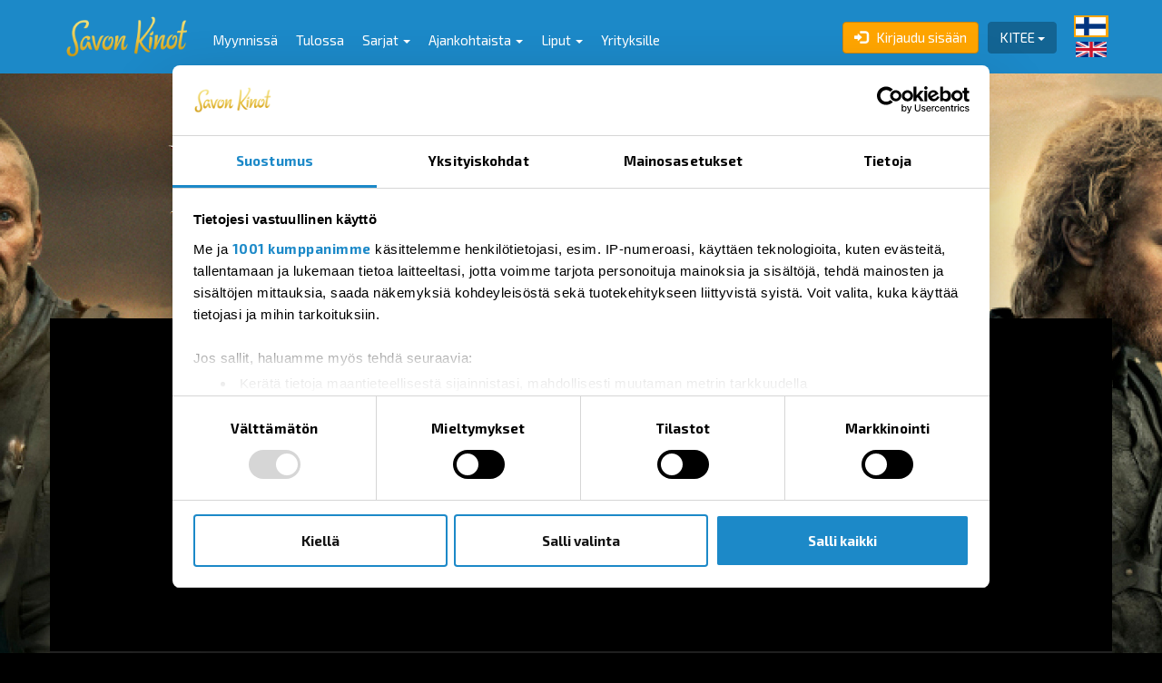

--- FILE ---
content_type: text/html; charset=utf-8
request_url: https://www.savonkinot.fi/event/4026/title/roger_waters_us_them/?TheatreArea=1004
body_size: 8947
content:
<!DOCTYPE html>





<!--[if lt IE 7]>      <html class="no-js area-kitee  lt-ie9 lt-ie8 lt-ie7" lang="fi"> <![endif]-->
<!--[if IE 7]>         <html class="no-js area-kitee  lt-ie9 lt-ie8" lang="fi"> <![endif]-->
<!--[if IE 8]>         <html class="no-js area-kitee  lt-ie9" lang="fi"> <![endif]-->
<!--[if gt IE 8]><!--[if gt IE 8]><!-->
<html class="no-js area-kitee " lang="fi">
<!--<![endif]-->

<head>

    <meta http-equiv="Content-Type" content="text/html; charset=utf-8" />
    <meta http-equiv="X-UA-Compatible" content="IE=edge,chrome=1">
<!--string is baseUrl-->
<meta name="viewport" content="width=device-width, initial-scale=1, maximum-scale=1, user-scalable=no">


    <title>Savon Kinot - Roger Waters  Us + Them</title>

    <meta property="og:title" content="Savon Kinot - Roger Waters  Us + Them" />
    <meta property="og:site_name" content="Savon Kinot" />
    <meta name="description" content="Pink Floyd -yhtyeen perustajaj&#228;sen, luova voima ja lauluntekij&#228; Roger Waters tuo lokakuussa valkokankaille uuden, odotetun konserttielokuvansa Us + Them. Elokuva on visuaalisesti huikea el&#228;mys, jossa on sanoinkuvaamattoman hieno musiikki-ja &#228;&#228;nimaailma. Konsertti on kuvattu Amsterdamin konsertissa Us + Them-maailmankiertueelta." />
    <meta name="og:description" content="Pink Floyd -yhtyeen perustajaj&#228;sen, luova voima ja lauluntekij&#228; Roger Waters tuo lokakuussa valkokankaille uuden, odotetun konserttielokuvansa Us + Them. Elokuva on visuaalisesti huikea el&#228;mys, jossa on sanoinkuvaamattoman hieno musiikki-ja &#228;&#228;nimaailma. Konsertti on kuvattu Amsterdamin konsertissa Us + Them-maailmankiertueelta." />

        <link rel="image_src" href="https://mcswebsites.blob.core.windows.net/1014/Event_4168/portrait_large/Roger%20Waters%20%20Us%20juliste%20jpg.jpeg" />
        <meta property="og:image" content="http://mcswebsites.blob.core.windows.net/1014/Event_4168/portrait_large/Roger%20Waters%20%20Us%20juliste%20jpg.jpeg" />


<!--T1 is baseUrl, T2 is ImageUrl-->

<link rel="shortcut icon" href="https://mcswebsites.blob.core.windows.net/savonkinot-fi/images/favicon.ico" />
<link rel="icon" href="https://mcswebsites.blob.core.windows.net/savonkinot-fi/images/favicon.png" type="image/png" />




    
    <link href="/SharedAssets/Styles/libs/libs?v=RJhG73JCfz7_spg_7_-a4Or_2R2W9ecxp_MrKn0i3Hw1" rel="stylesheet"/>




    <!--Render override style tags-->
<!--string is baseUrl-->

<link rel="stylesheet" type="text/css" href="/CustomAssets/savonkinot-fi/Styles/new-style-V2.min.css?v=2" />
<link rel="stylesheet" type="text/css" href="https://mcswebsites.blob.core.windows.net/savonkinot-fi/files/style.css" />








        <!-- Google Tag Manager -->
        <script>
            (function (w, d, s, l, i) {
                w[l] = w[l] || []; w[l].push({
                    'gtm.start':
                        new Date().getTime(), event: 'gtm.js'
                }); var f = d.getElementsByTagName(s)[0],
                    j = d.createElement(s), dl = l != 'dataLayer' ? '&l=' + l : ''; j.async = true; j.src =
                        'https://www.googletagmanager.com/gtm.js?id=' + i + dl; f.parentNode.insertBefore(j, f);
            })(window, document, 'script', 'dataLayer', 'GTM-T3RMQVP');</script><!-- End Google Tag Manager -->




    <script language="javascript" type="text/javascript">
            
        var baseDomain = 'www.savonkinot.fi';
        var baseUrl = '';
        var baseLangUrl = '';
        

    </script>

    <!--Modernizer must be fist script-->
    <script src="/Modernizer?v=inCVuEFe6J4Q07A0AcRsbJic_UE5MwpRMNGcOtk94TE1"></script>


    <script src="/BundledScripts/BeforePage?v=kbEyu-PU3xnyeu40VPLqfh3zwLPryMC_NEYllo9ct7c1"></script>



    

<style>
.block-banner.block-banner-img > a {
display: block;
text-align: center;
}
@media (max-width: 480px) {
 .event-top-image {
   height: 180px;
   background-position-y:20%;
 }
}

@media (min-width: 480px) {
 .event-top-image {
   height: 250px;
   background-position-y:20%;
 }
}
@media (min-width: 768px) {
 .event-top-image {
   height: 350px;
   background-position-y:20%;
 }
}
@media (min-width: 992px) {
 .event-top-image {
   height: 420px;
   background-position-y:20%;
 }
}
@media (min-width: 1200px) {
 .event-top-image {
   height: 450px;
   background-position-y:20%;
 }
}
</style>
<!-- BEGIN Snoobi v1.4 -->
<script type="text/javascript" src="https://eu1.snoobi.com/snoop.php?tili=savonkinot_fi"></script>
<!-- END Snoobi a v1.4 -->
<!-- Adform Tracking Code BEGIN -->
<script type="text/javascript">
    window._adftrack = Array.isArray(window._adftrack) ? window._adftrack : (window._adftrack ? [window._adftrack] : []);
    window._adftrack.push({
        HttpHost: 'track.adform.net',
        pm: 2857130
    });
    (function () { var s = document.createElement('script'); s.type = 'text/javascript'; s.async = true; s.src = 'https://s2.adform.net/banners/scripts/st/trackpoint-async.js'; var x = document.getElementsByTagName('script')[0]; x.parentNode.insertBefore(s, x); })();
</script>
<noscript>
    <p style="margin:0;padding:0;border:0;">
        <img src="https://track.adform.net/Serving/TrackPoint/?pm=2857130" width="1" height="1" alt="" />
    </p>
</noscript>
<!-- Adform Tracking Code END -->



</head>

<body>






        <!-- Google Tag Manager -->
        <noscript>
            <iframe src="//www.googletagmanager.com/ns.html?id=GTM-T3RMQVP" height="0" width="0" style="display: none; visibility: hidden"></iframe>
        </noscript>
        <!-- End Google Tag Manager -->



    <div id="wrapper-for-fixed-bg"></div>
    <!--[if lt IE 8]>
        <p class="browsehappy">You are using an <strong>outdated</strong> browser. Please <a target="_blank" href="http://browsehappy.com/">upgrade your browser</a> to improve your experience.</p>
    <![endif]-->
    <noscript>
        <p class="browsehappy no-js-message"><strong>Javascript</strong> in your browser is not enabled. Please enable <strong>Javascript</strong> to improve your experience.</p>
    </noscript>




        <div id="wrapper-for-body-bg">
            <div id="wrapper-for-footer-bg">
                <div id="wrapper-for-header-bg">



<!--displayed when navbar is fixed-->

<header id="main-header" class="navbar-inverse">
    <div class="container navbar navbar-inverse">
            <div class="navbar-header">

                <div id="navbar-brand-logo" class="navbar-brand">
                    <div class="v-center-table">
                        <div class="v-center-tr">
                            <div class="v-center-td">
                                <a href="/">
                                        <img id="header-logo" src="https://mcswebsites.blob.core.windows.net/savonkinot-fi/images/header-logo.png" title="Savon Kinot" />
                                </a>
                            </div>
                        </div>
                    </div>
                </div>
                <a id="navbar-brand-name" class="navbar-brand  clearfix" href="/">
                    Savon Kinot
                </a>
                <button type="button" class="navbar-toggle" data-toggle="collapse" data-target=".navbar-collapse">
                    <span class="sr-only">Toggle navigation</span>
                    <span class="icon-bar"></span>
                    <span class="icon-bar"></span>
                    <span class="icon-bar"></span>
                </button>
                <script>
                    $("#header-logo").error(function () {
                        $("#navbar-brand-logo").hide();
                        $("#navbar-brand-name").show();
                    });
                </script>
                    <div class="visible-xs visible-sm navbar-formOrNav pull-right navbar-area-selection">
                        <div class="nav navbar-btn">
<div class="dropdown">
    <button class="btn btn-default dropdown-toggle" type="button" data-toggle="dropdown">
        <span class="hidden-xs hidden-sm">
            Kitee
            <span class="caret"></span>
        </span>
        <span class="visible-xs visible-sm enableTooltip" data-toggle="tooltip" data-placement="bottom" title="Kitee">
            <span class="glyphicon glyphicon-map-marker"></span>
        </span>
    </button>
    <ul class="dropdown-menu dropdown-menu-right" role="menu">
            <li role="presentation" class=""><a role="menuitem" tabindex="-1" href="/event/4026/title/roger_waters_us_them/?TheatreArea=1006">Joensuu</a></li>
            <li role="presentation" class=""><a role="menuitem" tabindex="-1" href="/event/4026/title/roger_waters_us_them/?TheatreArea=1003">Savonlinna</a></li>
            <li role="presentation" class=""><a role="menuitem" tabindex="-1" href="/event/4026/title/roger_waters_us_them/?TheatreArea=1002">Iisalmi</a></li>
            <li role="presentation" class=""><a role="menuitem" tabindex="-1" href="/event/4026/title/roger_waters_us_them/?TheatreArea=1005">Varkaus</a></li>
            <li role="presentation" class="active"><a role="menuitem" tabindex="-1" href="/event/4026/title/roger_waters_us_them/?TheatreArea=1004">Kitee</a></li>
    </ul>
</div>
                        </div>
                    </div>
            </div>
                <div class="hidden-xs hidden-sm navbar-formOrNav pull-right navbar-area-selection">
                    <div class="nav navbar-btn">
<div class="dropdown">
    <button class="btn btn-default dropdown-toggle" type="button" data-toggle="dropdown">
        <span class="hidden-xs hidden-sm">
            Kitee
            <span class="caret"></span>
        </span>
        <span class="visible-xs visible-sm enableTooltip" data-toggle="tooltip" data-placement="bottom" title="Kitee">
            <span class="glyphicon glyphicon-map-marker"></span>
        </span>
    </button>
    <ul class="dropdown-menu dropdown-menu-right" role="menu">
            <li role="presentation" class=""><a role="menuitem" tabindex="-1" href="/event/4026/title/roger_waters_us_them/?TheatreArea=1006">Joensuu</a></li>
            <li role="presentation" class=""><a role="menuitem" tabindex="-1" href="/event/4026/title/roger_waters_us_them/?TheatreArea=1003">Savonlinna</a></li>
            <li role="presentation" class=""><a role="menuitem" tabindex="-1" href="/event/4026/title/roger_waters_us_them/?TheatreArea=1002">Iisalmi</a></li>
            <li role="presentation" class=""><a role="menuitem" tabindex="-1" href="/event/4026/title/roger_waters_us_them/?TheatreArea=1005">Varkaus</a></li>
            <li role="presentation" class="active"><a role="menuitem" tabindex="-1" href="/event/4026/title/roger_waters_us_them/?TheatreArea=1004">Kitee</a></li>
    </ul>
</div>
                    </div>
                </div>
            <div class="collapse navbar-collapse">

                <div class="navbar-right no-top-margin no-bottom-margin">

                        <div class="navbar-formOrNav navbar-right">
                                <ul id="language-menu" class="nav navbar-nav">
            <li class="lang-item  active">
                
                <a href="/event/4026/title/roger_waters_us_them/" >
                        <img class="img-responsive lang-flag" src="/Content/flags/mini/fi.png" alt="language icon fi" />
                </a>
            </li>
            <li class="lang-item ">
                
                <a href="/eng/event/4026/title/roger_waters_us_them/" >
                        <img class="img-responsive lang-flag" src="/Content/flags/mini/en.png" alt="language icon en" />
                </a>
            </li>
    </ul>
                        </div>
                            <div class="navbar-formOrNav navbar-right navbar-login">
                                <div class="nav navbar-btn">
<div >
    
<a href="/mypage/logon/?returnUrl=%252fevent%252f4026%252ftitle%252froger_waters_us_them%252f%253fTheatreArea%253d1004" class="btn-login btn btn-primary visible-xs visible-sm">
    <span class="glyphicon glyphicon-log-in left"></span> Kirjaudu sisään
</a>
<!--uses js to enable popover-->
<div class="btn-login btn btn-primary popover-link hidden-xs hidden-sm">
    <span class="glyphicon glyphicon-log-in left"></span> Kirjaudu sisään
</div>
<div class="popover-title hide hidden-xs hidden-sm"></div>
<div class="popover-content hide hidden-xs hidden-sm">
    <div class="popover-login-container">
        <form class="" method="post" action="/mypage/logon/">
            <input type="hidden" name="returnUrl" value="%2fevent%2f4026%2ftitle%2froger_waters_us_them%2f%3fTheatreArea%3d1004" />
                <input type="hidden" name="rvt" value="C5F3C8B1810C4B7BDB9A7D85214A3446" autocomplete="off" readonly="readonly" />
            <div class="form-group">
                <label for="userName" class="display-if-no-placeholder">Käyttäjätunnus:**</label>
                <div class="input-group">
                    <div class="input-group-addon"><span class="glyphicon glyphicon-user"></span></div>
                    <input type="text" value="" name="userName" class="form-control" placeholder="K&#228;ytt&#228;j&#228;tunnus:**" />
                </div>
            </div>
            <div class="form-group">
                <label for="password" class="display-if-no-placeholder">Salasana:*</label>
                <div class="input-group">
                    <div class="input-group-addon"><span class="glyphicon glyphicon-lock"></span></div>
                    <input type="password" value="" name="password" class="form-control" placeholder="Salasana:*" />
                </div>
            </div>
                <div class="form-group">
                    <input name="rememberMe" id="popOverRememberMe" type="checkbox"  value="true" />
                    <label for="popOverRememberMe">
                        Muista minut
                    </label>
                </div>
                <div class="form-group">
                    <button type="submit" class="btn btn-primary btn-block enableTooltip" data-toggle="tooltip" data-placement="top" title="OK">
                        <span class=" glyphicon glyphicon-ok">
                        </span>
                    </button>
                </div>
            <p>
                ETKÖ OLE REKISTERÖITYNYT? 
(Jos et ole varma oletko jo aiemmin rekisteröitynyt, kokeile "Unohtuiko salasana" -toiminnolla onko sähköpostiosoitteellasi jo tehty tunnukset.)
                <a href="/mypage/register/">
                    Rekisteröidy
                </a>
            </p>
            <p>
                UNOHTUIKO SALASANA?
                <a href="/mypage/forgotpassword/">
                    Unohtuiko salasana?
                </a>
            </p>
        </form>
    </div>
</div>
<script>
    $('.popover-link').popover({
        html: true,
        title: function () {
            return $(this).parent().find(".popover-title").html();
        },
        content: function () {
            return $(this).parent().find(".popover-content").html();
        },
        placement: "auto"
    });
</script>
   
</div>
                                </div>
                            </div>

                    <hr />

                </div>
<ul class="nav navbar-nav navbar-main-menu">
            <li class=" SubMenuNode_1398"><a href="/NowInTheatres" target="">Myynnissä</a></li>
            <li class=" SubMenuNode_1377"><a href="/ComingSoon" target="">Tulossa</a></li>
            <li class=" SubMenuNode_1409 beginGroup dropdown ">
                <a href="/Events" class="dropdown-toggle" data-toggle="dropdown">Sarjat <b class="caret"></b></a>
                <ul class="dropdown-menu">
                                                <li class=" SubMenuNode_1483 "><a href="/Events/Vauvakino" target="">Vauvakino</a></li>
                            <li class=" SubMenuNode_1410 "><a href="/Events/SilverStars" target="">Hopeatähdet</a></li>
                            <li class=" SubMenuNode_1411 "><a href="/Events/Matinees" target="">Matineat</a></li>
                            <li class=" SubMenuNode_1412 "><a href="/Events/Operas" target="">Oopperat ja baletit</a></li>
                            <li class=" SubMenuNode_1413 "><a href="/Events/OtherEvents" target="">Muu ohjelmisto</a></li>
                </ul>
            </li>
            <li class=" SubMenuNode_1374 beginGroup dropdown ">
                <a href="/News/MovieNews" class="dropdown-toggle" data-toggle="dropdown">Ajankohtaista <b class="caret"></b></a>
                <ul class="dropdown-menu">
                                                <li class=" SubMenuNode_1431 "><a href="/News/MovieNews" target="">Ajankohtaista</a></li>
                            <li class=" SubMenuNode_1474 "><a href="http://savonkinot.fi/Info_openingtime" target="">Teattereiden avaamisajat</a></li>
                            <li class=" SubMenuNode_1394 "><a href="/News/Vacancies" target="">Vapaat työpaikat</a></li>
                            <li class=" SubMenuNode_1434 "><a href="/News/Questionnaire" target="">Kilpailut</a></li>
                </ul>
            </li>
            <li class=" SubMenuNode_1464 beginGroup dropdown ">
                <a href="/Tickets" class="dropdown-toggle" data-toggle="dropdown">Liput <b class="caret"></b></a>
                <ul class="dropdown-menu">
                                                <li class=" SubMenuNode_1472 "><a href="http://savonkinot.fi/Home" target="">Osta näytöslippuja</a></li>
                            <li class=" SubMenuNode_1475 "><a href="http://savonkinot.fi/Info_openingtime" target="">Teattereiden avaamisajat</a></li>
                            <li class=" SubMenuNode_1473 "><a href="/Tickets/BuyVouchers" target="">Tulostettavat liput/setelit</a></li>
                </ul>
            </li>
            <li class=" SubMenuNode_1426"><a href="https://savonkinotb2b.fi/" target="_blank">Yrityksille</a></li>
</ul>
            </div>
    </div>
</header>




                    <div id="wrapper-for-content-bg">
                        <div id="wrapper-for-content-bg-still"></div>

                        <div id="js-to_mobile_top-placeholder" class="container"></div>

                        








<div id="layout-container" class="container">
    <div id="layout-event" class="layout ">




    <div class="event-top-video event-top-media">
        <video poster="">
            <source src="//www.youtube.com/watch?v=Y-AFt_iyO-g" type="video/youtube" />
        </video>
    </div>



<div class="panel panel-default layout-section-panel">
    <div class="panel-body">
        <div class="row event-top-info">
                    <div class="col-xs-2  no-right-padding">
                        <div class="list-item-thumb event-item-thumb  image-cover-parent">
                            <img src="https://mcswebsites.blob.core.windows.net/1014/Event_4168/poster_medium/Roger%20Waters%20%20Us%20juliste%20jpg.jpeg" class="img-responsive-full">
                            <div class="image-cover"></div>
                        </div>
                    </div>
                <div class="col-xs-10">
                    <div class="row">
                        <div class="col-sm-8 list-item-desc event-item-desc">
                            <h1 class="list-item-desc-title no-top-margin">
                                Roger Waters  Us + Them
                                    <small> <span class="productionYear">(2019)</span></small>
                            </h1>
                                    <p class="genre-names">Lajityyppi: <b>Konsertti</b></p>
                                    <p class="event-rating ">
                                        Ikäraja: <b>K-12 (9)</b>
                                    </p>
                                    <p class="event-dtLocalRelease ">Ensi-ilta: <b>2.10.2019</b></p>
                                        <p class="event-eventRunTimeLong ">Kesto: <b>2h 15min</b></p>
                                            <p class="event-localDistributorName ">Levittäjä: <b>StoryHill Oy</b></p>
                                        <p class="event-directors ">Ohjaaja: <b><a href='/search/?query=Sean+Evans'>Sean Evans</a></b></p>
                        </div>
                        <div class="col-sm-4 list-item-actions">

                            <!--dispaly in mobile-->
                            <div class="visible-xs">

        <div class="movie-rating-container">
                <div class="movie-rating-stars">
                        <div class="movie-rating-star">
                            <div class="star_empty">
                                <span class="glyphicon glyphicon-star"></span>
                                <span class="glyphicon glyphicon-star-empty"></span>
                            </div>
                        </div>
                        <div class="movie-rating-star">
                            <div class="star_empty">
                                <span class="glyphicon glyphicon-star"></span>
                                <span class="glyphicon glyphicon-star-empty"></span>
                            </div>
                        </div>
                        <div class="movie-rating-star">
                            <div class="star_empty">
                                <span class="glyphicon glyphicon-star"></span>
                                <span class="glyphicon glyphicon-star-empty"></span>
                            </div>
                        </div>
                        <div class="movie-rating-star">
                            <div class="star_empty">
                                <span class="glyphicon glyphicon-star"></span>
                                <span class="glyphicon glyphicon-star-empty"></span>
                            </div>
                        </div>
                        <div class="movie-rating-star">
                            <div class="star_empty">
                                <span class="glyphicon glyphicon-star"></span>
                                <span class="glyphicon glyphicon-star-empty"></span>
                            </div>
                        </div>
                </div>
        </div>
                                    <div class="event-IconDescriptors">
                                            <img class="event-IconDescriptors-image  enableTooltip" data-toggle="tooltip" data-placement="top" title="K-12 (9)" src="https://mcswebsites.blob.core.windows.net/savonkinot-fi/images/rating_large_K-12(9).png" alt="" />
                                            <img class="event-IconDescriptors-image  enableTooltip" data-toggle="tooltip" data-placement="top" title="Disturbing" src="https://mcswebsites.blob.core.windows.net/savonkinot-fi/images/content_Disturbing.png" alt="" />
                                            <img class="event-IconDescriptors-image  enableTooltip" data-toggle="tooltip" data-placement="top" title="SubstanceAbuse" src="https://mcswebsites.blob.core.windows.net/savonkinot-fi/images/content_SubstanceAbuse.png" alt="" />
                                    </div>

                            </div>
                            <!--display in desktop-->
                            <div class="row hidden-xs">
                                <div class="col-xs-12">
                                    <div class="pull-right">
        <div class="movie-rating-container">
                <div class="movie-rating-stars">
                        <div class="movie-rating-star">
                            <div class="star_empty">
                                <span class="glyphicon glyphicon-star"></span>
                                <span class="glyphicon glyphicon-star-empty"></span>
                            </div>
                        </div>
                        <div class="movie-rating-star">
                            <div class="star_empty">
                                <span class="glyphicon glyphicon-star"></span>
                                <span class="glyphicon glyphicon-star-empty"></span>
                            </div>
                        </div>
                        <div class="movie-rating-star">
                            <div class="star_empty">
                                <span class="glyphicon glyphicon-star"></span>
                                <span class="glyphicon glyphicon-star-empty"></span>
                            </div>
                        </div>
                        <div class="movie-rating-star">
                            <div class="star_empty">
                                <span class="glyphicon glyphicon-star"></span>
                                <span class="glyphicon glyphicon-star-empty"></span>
                            </div>
                        </div>
                        <div class="movie-rating-star">
                            <div class="star_empty">
                                <span class="glyphicon glyphicon-star"></span>
                                <span class="glyphicon glyphicon-star-empty"></span>
                            </div>
                        </div>
                </div>
        </div>

                                            <div class="event-IconDescriptors">
                                                    <img class="event-IconDescriptors-image  enableTooltip" data-toggle="tooltip" data-placement="top" title="K-12 (9)" src="https://mcswebsites.blob.core.windows.net/savonkinot-fi/images/rating_large_K-12(9).png" alt="" />
                                                    <img class="event-IconDescriptors-image  enableTooltip" data-toggle="tooltip" data-placement="top" title="Disturbing" src="https://mcswebsites.blob.core.windows.net/savonkinot-fi/images/content_Disturbing.png" alt="" />
                                                    <img class="event-IconDescriptors-image  enableTooltip" data-toggle="tooltip" data-placement="top" title="SubstanceAbuse" src="https://mcswebsites.blob.core.windows.net/savonkinot-fi/images/content_SubstanceAbuse.png" alt="" />
                                            </div>
                                    </div>
                                </div>
                            </div>

                        </div>
                    </div>
                </div>
        </div>
    </div>
</div>


        <div class="row">

            <div id="layout-left" class="col-md-12">
                <div class="panel panel-default layout-section-panel">
                    <div class="panel-body">
                        <div id="event-details">
                            <div class="panel panel-default">
                                <div class="panel-body">


                                    <div id="contentEventShows">
                                            <h2>Näytösajat</h2>
                                        






        <div class="bs-callout bs-callout-info">
            <h4>Ei näytöksiä valitussa teatterissa valittuna päivänä.</h4>
        </div>


                                    </div>


                                        <div class="row row-gutter-small">


                                                <div class="col-md-12 col-gutter-small ">
                                                    <h4>Kuvia</h4>
                                                    <div id="event-images" class="row row-gutter-small items-toggle items-toggle-closed items-toggle-closedSize-4">
                                                        <div class="js-init-image-gallery">
                                                                <div class="col-md-3 col-xs-4 col-gutter-small image-item items-toggle-item items-toggle-item-0">
                                                                    <a href="http://mcswebsites.blob.core.windows.net/1014/Event_4168/gallery/RogerWatersUsThem_1_SavonKinot.jpg" class="gallery-item clearfix">
                                                                        <img src="https://mcswebsites.blob.core.windows.net/1014/Event_4168/gallery/THUMB_RogerWatersUsThem_1_SavonKinot.jpg" class="img-responsive-full thumbnail" alt="EventGalleryImage_RogerWatersUsThem_1_SavonKinot.jpg" title="EventGalleryImage_RogerWatersUsThem_1_SavonKinot.jpg" />
                                                                    </a>
                                                                </div>
                                                                <div class="col-md-3 col-xs-4 col-gutter-small image-item items-toggle-item items-toggle-item-1">
                                                                    <a href="http://mcswebsites.blob.core.windows.net/1014/Event_4168/gallery/RogerWatersUsThem_2_SavonKinot.jpg" class="gallery-item clearfix">
                                                                        <img src="https://mcswebsites.blob.core.windows.net/1014/Event_4168/gallery/THUMB_RogerWatersUsThem_2_SavonKinot.jpg" class="img-responsive-full thumbnail" alt="EventGalleryImage_RogerWatersUsThem_2_SavonKinot.jpg" title="EventGalleryImage_RogerWatersUsThem_2_SavonKinot.jpg" />
                                                                    </a>
                                                                </div>
                                                                <div class="col-md-3 col-xs-4 col-gutter-small image-item items-toggle-item items-toggle-item-2">
                                                                    <a href="http://mcswebsites.blob.core.windows.net/1014/Event_4168/gallery/RogerWatersUsThem_3_SavonKinot.jpg" class="gallery-item clearfix">
                                                                        <img src="https://mcswebsites.blob.core.windows.net/1014/Event_4168/gallery/THUMB_RogerWatersUsThem_3_SavonKinot.jpg" class="img-responsive-full thumbnail" alt="EventGalleryImage_RogerWatersUsThem_3_SavonKinot.jpg" title="EventGalleryImage_RogerWatersUsThem_3_SavonKinot.jpg" />
                                                                    </a>
                                                                </div>
                                                                <div class="col-md-3 col-xs-4 col-gutter-small image-item items-toggle-item items-toggle-item-3">
                                                                    <a href="http://mcswebsites.blob.core.windows.net/1014/Event_4168/gallery/RogerWatersUsThem_4_SavonKinot.jpg" class="gallery-item clearfix">
                                                                        <img src="https://mcswebsites.blob.core.windows.net/1014/Event_4168/gallery/THUMB_RogerWatersUsThem_4_SavonKinot.jpg" class="img-responsive-full thumbnail" alt="EventGalleryImage_RogerWatersUsThem_4_SavonKinot.jpg" title="EventGalleryImage_RogerWatersUsThem_4_SavonKinot.jpg" />
                                                                    </a>
                                                                </div>
                                                        </div>
                                                    </div>
                                                </div>
                                        </div>



                                    <p class="eventSynopsis text-justify">
                                        Esityspaikkakunnat 2.10.: Joensuu, Savonlinna ja Varkaus<br /><br />Pink Floyd -yhtyeen perustajajäsen, luova voima ja lauluntekijä Roger Waters tuo lokakuussa valkokankaille uuden, odotetun konserttielokuvansa Us + Them. Elokuva on visuaalisesti huikea elämys, jossa on sanoinkuvaamattoman hieno musiikki-ja äänimaailma. Konsertti on kuvattu Amsterdamin konsertissa Us + Them-maailmankiertueelta. Kiertueen yli kaksi miljoonaa fania koki legendaarisia kappaleita mm. Pink Floydin albumeilta The Dark Side ofthe Moon, The Wall, Animals, Wish You Were Here sekä Roger Watersin uusimmalta albumilta Is This The Life We Really Want?<br /><br />Waters jatkaa yhteistyötä visionäärisen ohjaaja Sean Evansin kanssa, jonka kanssa he toteuttivat ylistetyn Roger Waters The Wall-konserttielokuvan. Yhdessä he tuottavat nyt uuden huikean konserttikokemuksen, joka inspiroi vahvalla musiikilla ja viestillään ihmisoikeuksista, vapaudesta sekä rakkaudesta.
                                    </p>




                                </div>
                            </div>
                        </div>
                    </div>
                </div>

            </div>
        </div>
    </div>
</div>



    <!--Helper to get footer to bottom on small page: js-footer-pusher *use with window resize code only*  and class footer-to-bottom-->
    <footer id="main-footer" class="navbar-inverse markus-logo-padding-bottom">
        <div >
                <div class="main-footer-nav container">
                    <nav>
                        
        <div class="h-container content-article">
            <div class="row">
<div class="col-md-3">
<ul class="list-unstyled">
	<li><strong>Info</strong></li>
	<li>&nbsp;</li>
	<li><a href="http://savonkinot.fi/CompanyInfoPage" target="_self" title="Savon Kinot Oy">Savon Kinot</a></li>
	<li><a -="" elokuvateatterit="" href="http://savonkinot.fi/TheatreInfoPage" ja="" target="_self" title="Savon Kinot Oy" toimisto="">Yhteystiedot &amp; teatteri-info</a></li>
	<li><a href="http://savonkinot.fi/Info_openingtime" target="_self" title="Savon Kinot Oy - Teattereiden avaamisajat">Teattereiden avaamisajat</a></li>
	<li><a href="http://savonkinot.fi/PriceInfoPage" target="_self" title="Savon Kinot Oy - Hinnat ja maksutavat">Hinnat ja maksutavat</a></li>
	<li><a href="https://www.savonkinot.fi/kulttuuriedut/" target="_blank">Kulttuuriedut</a></li>
	<li><a href="http://savonkinot.fi/AgeLimitInfo" target="_self" title="Savon Kinot Oy - Ikärajat">Ik&auml;rajat</a></li>
	<li><a href="http://savonkinot.fi/Schoolkino" target="_self" title="Savon Kinot Oy - Koulukino">Koulukino</a></li>
</ul>
</div>
<div class="col-md-3">
<ul class="list-unstyled">
	<li><strong>Info</strong></li>
	<li>&nbsp;</li>
	<li><a href="http://savonkinot.fi/Contact" target="_blank" title="Savon Kinot Oy - Yhteydenotto">Yhteydenotto</a></li>
	<li><a href="http://savonkinot.fi/Faq_ukk" target="_self" title="Savon Kinot Oy - Usein kysytyt kysymykset">Usein kysytyt kysymykset</a></li>
	<li><a href="https://www.savonkinot.fi/esteettomyys" target="_blank">Esteett&ouml;myys</a></li>
	<li><a href="http://savonkinot.fi/News/Vacancies" title="Savon Kinot Oy - Vapaat työpaikat">Vapaat ty&ouml;paikat</a></li>
	<li><a href="http://savonkinot.fi/Lost_items" target="_self" title="Savon Kinot Oy - Löytötavarat">L&ouml;yt&ouml;tavarat</a></li>
	<li><a href="https://uutiskirje.savonkinot.fi/" target="_blank">Tilaa uutiskirje</a></li>
</ul>
</div>
<div class="col-md-3">
<ul class="list-unstyled">
	<li><strong>Lippukauppa Info</strong></li>
	<li>&nbsp;</li>
	<li><a href="http://savonkinot.fi/Home" target="_self" title="Savon Kinot Oy - Osta ja varaa lippuja">Osta lippuja</a></li>
	<li><a href="http://www.savonkinot.fi/Tickets/BuyVouchers" title="Savon Kinot Oy - Osta sarjalippuja">Osta sarjalippuja</a></li>
	<li><a href="http://savonkinot.fi/Info_Buying_tickets" target="_self" title="Savon Kinot Oy - Ohjeet lippujen ostoon ja varaamiseen">Ohjeet lippujen ostoon</a></li>
	<li><a href="http://savonkinot.fi/Websalesfailed" target="_self" title="Savon Kinot Oy - Virhetilanne verkko-ostossa">Virhetilanne verkko-ostossa</a></li>
	<li><a href="http://savonkinot.fi/Register_report" target="_self" title="Savon Kinot Oy - Rekisteriseloste">Rekisteri- ja tietosuojaseloste</a></li>
	<li><a href="http://savonkinot.fi/Websales_terms" title="Savon Kinot Oy - Käyttöehdot">K&auml;ytt&ouml;ehdot</a></li>
	<li>&nbsp;</li>
</ul>
</div>
<div class="col-md-3">
<ul class="list-unstyled">
	<li><a href="https://savonkinotb2b.fi/" target="_blank" title="Savon Kinot Oy - Yrityspalvelut"><strong>Yrityspalvelut - savonkinotb2b.fi</strong></a></li>
	<li>&nbsp;</li>
	<li><a href="https://savonkinotb2b.fi/yritysliput/" target="_blank">Yrityselokuvaliput</a></li>
	<li><a href="https://savonkinotb2b.fi/tilausnaytos/" target="_blank">Oma elokuvan&auml;yt&ouml;s</a></li>
	<li><a href="https://savonkinotb2b.fi/valkokangasmainonta/" target="_blank" title="Savon Kinot Oy - Valkokangasmainonta">Valkokangasmainonta</a></li>
	<li><a href="https://savonkinotb2b.fi/kokoukset-ja-seminaarit/" target="_blank" title="Savon Kinot Oy - Vuokraa elokuvateatteritiloja">Kokoukset ja seminaarit</a></li>
	<li><a href="https://uutiskirje.savonkinotb2b.fi/" target="_blank">Tilaa b2b-uutiskirje</a></li>
</ul>
<p>&nbsp;</p>
</div>
</div>
        </div>
                    </nav>
                </div>
                            <div class="main-footer-copyright  container ">
                    <div>
                        
        <div class="h-container content-article">
            <p>&nbsp;</p>
<div class="row">
<div class="col-md-2">
<ul class="list-unstyled" style="border-right:1px solid #fff;">
	<li><a href="http://www.savonkinot.fi/TheatreInfoPage/Tapio" target="_self" title="Elokuvateatterikeskus - Tapio, Joensuu"><span style="font-size:14px;"><strong>Tapio</strong></span></a></li>
	<li style="font-size:12px;margin-bottom:0;"><span>Kauppakatu 27</span></li>
	<li style="font-size:12px;margin-bottom:0;"><span>80100 JOENSUU</span></li>
	<li style="font-size:12px;margin-bottom:0;"><span>puh. 040 7092 760</span></li>
	<li style="font-size:12px;margin-bottom:0;"><span>Katso <a href="https://www.google.fi/maps/place/Tapio/@62.602516,29.762292,17z/data=!3m1!4b1!4m2!3m1!1s0x469b8662f92e2af9:0x40b24ea562eab0cf" onclick="window.open(this.href, '', 'resizable=yes,status=no,location=yes,toolbar=no,menubar=no,fullscreen=no,scrollbars=yes,dependent=no,width=500,height=500'); return false;">kartalta</a></span></li>
	<li style="font-size:12px;margin-bottom:0;"><span><a href="https://www.facebook.com/elokuvateatterikeskustapio/" target="_blank"><img alt="Elokuvateatterikeskus Tapio Facebook" src="https://mcswebsites.blob.core.windows.net/savonkinot-fi/files/Somelogot/savonkinot_facebook.png" style="width: 16px; height: 16px;" /></a>&nbsp;&nbsp;<a href="https://www.instagram.com/savonkinot.fi/" target="_blank"><img alt="Savon Kinot Instagram" src="https://mcswebsites.blob.core.windows.net/savonkinot-fi/files/Somelogot/savonkinot_instagram.png" style="width: 16px; height: 16px;" /></a></span></li>
</ul>
<p>&nbsp;</p>
</div>
<div class="col-md-2">
<ul class="list-unstyled" style="border-right:1px solid #fff;">
	<li><a href="http://www.savonkinot.fi/TheatreInfoPage#Killa" title="Elokuvateatteri - Killa, Savonlinna"><span style="font-size:14px;"><strong>Killa</strong></span></a></li>
	<li style="font-size:12px;margin-bottom:0;"><span>Punkaharjuntie 3</span></li>
	<li style="font-size:12px;margin-bottom:0;"><span>57130 SAVONLINNA</span></li>
	<li style="font-size:12px;margin-bottom:0;"><span>puh. 040 7092 762</span></li>
	<li style="font-size:12px;margin-bottom:0;"><span>Katso <a href="https://www.google.fi/maps/place/Bio+Killa/@61.866763,28.898566,17z/data=!3m1!4b1!4m2!3m1!1s0x469a4ff1a1abc509:0x6ac3fb389be927ea" onclick="window.open(this.href, '', 'resizable=yes,status=no,location=yes,toolbar=no,menubar=no,fullscreen=no,scrollbars=yes,dependent=no,width=500,height=500'); return false;">kartalta</a></span></li>
	<li style="font-size:12px;margin-bottom:0;"><span><a href="https://www.facebook.com/elokuvateatterikillajakuvalinna/" style="font-size: 12px;" target="_blank"><img alt="Elokuvateatteri Killa ja Olavi" src="https://mcswebsites.blob.core.windows.net/savonkinot-fi/files/Somelogot/savonkinot_facebook.png" style="width: 16px; height: 16px;" /></a>&nbsp;&nbsp;<a href="https://www.instagram.com/savonkinot.fi/" style="font-size: 12px;" target="_blank"><img alt="Savon Kinot Instagram" src="https://mcswebsites.blob.core.windows.net/savonkinot-fi/files/Somelogot/savonkinot_instagram.png" style="width: 16px; height: 16px;" /></a></span></li>
</ul>
<p>&nbsp;</p>
</div>
<div class="col-md-2">
<ul class="list-unstyled" style="border-right:1px solid #fff;">
	<li><a href="http://www.savonkinot.fi/TheatreInfoPage#Kuvalinna" title="Elokuvateatteri - Kuvalinna, Savonlinna"><span style="font-size:14px;"><strong>Kuvalinna</strong></span></a></li>
	<li style="font-size:12px;margin-bottom:0;"><span>Olavinkatu 13</span></li>
	<li style="font-size:12px;margin-bottom:0;"><span>57130 SAVONLINNA</span><br />
	puh. 040 7092 763</li>
	<li style="font-size:12px;margin-bottom:0;">Katso <a href="https://www.google.com/maps/place/Olavinkatu+13,+57130+Savonlinna/@61.8669469,28.8948211,17z/data=!3m1!4b1!4m5!3m4!1s0x469a4ff1a9dc8573:0x780f357be8c577f4!8m2!3d61.8669469!4d28.8970151" target="_blank">kartalta</a>&nbsp;&nbsp;</li>
	<li style="font-size: 12px; margin-bottom: 0px;"><a href="https://www.facebook.com/elokuvateatterikillajakuvalinna/" target="_blank"><img alt="Elokuvateatteri Killa ja Olavi" src="https://mcswebsites.blob.core.windows.net/savonkinot-fi/files/Somelogot/savonkinot_facebook.png" style="width: 16px; height: 16px;" /></a><a href="https://www.facebook.com/elokuvateatterikillajakuvalinna/">&nbsp;&nbsp;</a><a href="https://www.instagram.com/savonkinot.fi/" style="font-size: 12px;" target="_blank"><img alt="Savon Kinot Instagram" src="https://mcswebsites.blob.core.windows.net/savonkinot-fi/files/Somelogot/savonkinot_instagram.png" style="width: 16px; height: 16px;" /></a></li>
</ul>
<p>&nbsp;</p>
</div>
<div class="col-md-2">
<ul class="list-unstyled" style="border-right:1px solid #fff;">
	<li><a href="http://www.savonkinot.fi/TheatreInfoPage#Kuvalipas" title="Elokuvateatteri - Kuvalipas, Iisalmi"><span style="font-size:14px;"><strong>Kuvalipas</strong></span></a></li>
	<li style="font-size:12px;margin-bottom:0;"><span>Pohjolankatu 6</span></li>
	<li style="font-size:12px;margin-bottom:0;"><span>74100 IISALMI</span></li>
	<li style="font-size:12px;margin-bottom:0;"><span>puh. 040 7092 764</span></li>
	<li style="font-size:12px;margin-bottom:0;"><span>Katso <a href="https://www.google.fi/maps/place/Kuvalipas/@63.558652,27.19158,17z/data=!3m1!4b1!4m2!3m1!1s0x46839dff0435e7f3:0x9d34411cb11befe4" onclick="window.open(this.href, '', 'resizable=yes,status=no,location=yes,toolbar=no,menubar=no,fullscreen=no,scrollbars=yes,dependent=no,width=500,height=500'); return false;">kartalta</a></span></li>
	<li style="font-size:12px;margin-bottom:0;"><span><a href="https://www.facebook.com/kuvalipas" style="font-size: 12px;" target="_blank"><img alt="Elokuvateatteri Kuvalipas" src="https://mcswebsites.blob.core.windows.net/savonkinot-fi/files/Somelogot/savonkinot_facebook.png" style="width: 16px; height: 16px;" /></a></span>&nbsp;&nbsp;<a href="https://www.instagram.com/savonkinot.fi/" target="_blank"><img alt="Savon Kinot Instagram" src="https://mcswebsites.blob.core.windows.net/savonkinot-fi/files/Somelogot/savonkinot_instagram.png" style="width: 16px; height: 16px;" /></a></li>
</ul>
<p>&nbsp;</p>
</div>
<div class="col-md-2">
<ul class="list-unstyled" style="border-right:1px solid #fff;">
	<li><a href="https://www.savonkinot.fi/TheatreInfoPage/Maxim" target="_self" title="Elokuvateatteri - Maxim, Varkaus"><span style="font-size:14px;"><strong>Maxim</strong></span></a></li>
	<li style="font-size:12px;margin-bottom:0;"><span>Kauppakatu 27</span></li>
	<li style="font-size:12px;margin-bottom:0;"><span>78200 VARKAUS</span></li>
	<li style="font-size:12px;margin-bottom:0;"><span>puh. 040 7092 761</span></li>
	<li style="font-size:12px;margin-bottom:0;"><span>Katso <a href="https://www.google.fi/maps/place/Elokuvateatteri+Maxim+1/@62.31487,27.875846,17z/data=!3m1!4b1!4m2!3m1!1s0x469b2773224aa6a7:0x713f2634d8a7e728" onclick="window.open(this.href, '', 'resizable=yes,status=no,location=yes,toolbar=no,menubar=no,fullscreen=no,scrollbars=yes,dependent=no,width=500,height=500'); return false;">kartalta</a></span></li>
	<li style="font-size:12px;margin-bottom:0;"><span><a href="https://www.facebook.com/Elokuvateatteri-Maxim-Varkaus-600187600065794" style="font-size: 12px;" target="_blank"><img alt="Elokuvateatteri Maxim Varkaus" src="https://mcswebsites.blob.core.windows.net/savonkinot-fi/files/Somelogot/savonkinot_facebook.png" style="width: 16px; height: 16px;" /></a>&nbsp;&nbsp;<a href="https://www.instagram.com/savonkinot.fi/" target="_blank"><img alt="Savon Kinot Instagram" src="https://mcswebsites.blob.core.windows.net/savonkinot-fi/files/Somelogot/savonkinot_instagram.png" style="width: 16px; height: 16px;" /></a></span></li>
</ul>
<p>&nbsp;</p>
</div>
<div class="col-md-2">
<ul class="list-unstyled">
	<li><a href="http://www.savonkinot.fi/TheatreInfoPage#Kino-Hovi" title="Elokuvateatteri - Kino-Hovi, Kitee"><span style="font-size:14px;"><strong>Kino-Hovi</strong></span></a></li>
	<li style="font-size:12px;margin-bottom:0;"><span>Hovintie 6</span></li>
	<li style="font-size:12px;margin-bottom:0;"><span>82500 KITEE</span></li>
	<li style="font-size:12px;margin-bottom:0;"><span>puh. 040 7092 765</span></li>
	<li style="font-size:12px;margin-bottom:0;"><span>Katso <a href="https://www.google.fi/maps/place/Hovintie+6,+82500+Kitee/@62.1004861,30.1343486,17z/data=!3m1!4b1!4m2!3m1!1s0x469bdc8ec698e041:0xa3f6cb2a1013ee8d" onclick="window.open(this.href, '', 'resizable=yes,status=no,location=yes,toolbar=no,menubar=no,fullscreen=no,scrollbars=yes,dependent=no,width=500,height=500'); return false;">kartalta</a></span></li>
	<li style="font-size:12px;margin-bottom:0;"><span><a href="https://www.facebook.com/kinohovi" style="font-size: 12px;" target="_blank"><img alt="Elokuvateatteri Kino-Hovi" src="https://mcswebsites.blob.core.windows.net/savonkinot-fi/files/Somelogot/savonkinot_facebook.png" style="width: 16px; height: 16px;" /></a>&nbsp;&nbsp;<a href="https://www.instagram.com/savonkinot.fi/" target="_blank"><img alt="Savon Kinot Instagram" src="https://mcswebsites.blob.core.windows.net/savonkinot-fi/files/Somelogot/savonkinot_instagram.png" style="width: 16px; height: 16px;" /></a></span></li>
</ul>
</div>
<div class="row">
<div class="col-md-8">
<p>&nbsp;</p>
<p>&copy; Savon Kinot Oy</p>
</div>
<div class="col-md-4">&nbsp;</div>
</div>
</div>
<p>&nbsp;</p>
        </div>
                    </div>
                </div>
        </div>
    </footer>
<div id="MarkusInfo-container">
    <div class="markus-logo-container">
        <a href="http://www.markus.ee" target="_blank" class="enableTooltip" data-toggle="tooltip" data-placement="top" title="Powered by Markus Cinema System">
            <div class="markus-logo light-logo"></div>
        </a>
    </div>
</div>

                    </div>
                </div>
            </div>
        </div>



    



    <!-- The Gallery as lightbox dialog, should be a child element of the document body -->
    
    <div id="blueimp-gallery" class="blueimp-gallery">
        <div class="slides"></div>
        <h3 class="title"></h3>
        <a class="prev">‹</a>
        <a class="next">›</a>
        <a class="close">×</a>
        <a class="play-pause"></a>
        <ol class="indicator"></ol>
    </div>

    <div id="player"></div>






    <script src="/BundledScripts/AfterPage?v=kk5S_CVGM-fAjJlraFS48R_bxp9H-ZEXDPxyF4hlOb01"></script>



<script>
    $(document).ready(function () {
        var cookimonOptions = new CookiemonOptions();
            cookimonOptions.Message = ""; //"Gookies help us deliver our website. By using our website, you agree to our use of cookies.";
            cookimonOptions.ReadMoreUrl = "";
            cookimonOptions.ReadMoreTitle = "Read more";
            cookimonOptions.GotItButtonTitle = "Got it";
        Cookiemon(cookimonOptions);
    });
</script>


</body>

</html>